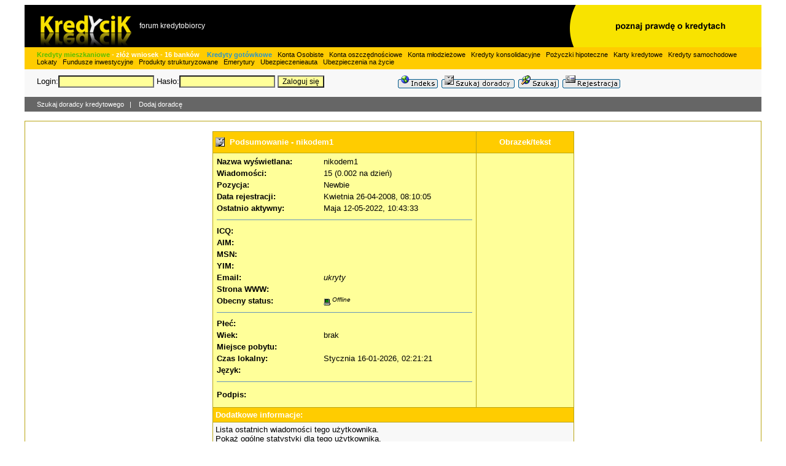

--- FILE ---
content_type: text/html; charset=ISO-8859-2
request_url: http://kredycik.pl/index.php?action=profile;u=625
body_size: 3628
content:
<!DOCTYPE html PUBLIC "-//W3C//DTD XHTML 1.0 Transitional//EN" "http://www.w3.org/TR/xhtml1/DTD/xhtml1-transitional.dtd">
<html xmlns="http://www.w3.org/1999/xhtml"><head>
	<meta http-equiv="Content-Type" content="text/html; charset=ISO-8859-2" />
	<title>Zobacz profil nikodem1</title>
	<meta name="keywords" content="kredyty mieszkaniowe, kredyty hipoteczne, kredyty dla firm, kredyty gotówkowe, bph, inteligo, mbank, citi bank handlowy, multibank, Raiffeisen Bank, ptf, polskie towarzystwo finansowe, dom bank, fortis bank, bank millenium, ge money bank mieszkaniowy, santander consumer, powszechny bank kredytowy, ptf" />
	<meta name="description" content="forum dysksyjne o kredytach. Na tej stronie możesz zapoznać się ze szczegółowymi opisami kredytów, a także złożyć wniosek o kredyt. Następnie skontaktuje się z Tobą przedstawiciel banku, który odpowie na wszelkie pytania." />

	<script language="JavaScript" type="text/javascript" src="http://kredycik.pl/Themes/default/script.js?rc2"></script>
	<script language="JavaScript" type="text/javascript"><!-- // --><![CDATA[
		var smf_theme_url = "http://kredycik.pl/Themes/classic";
		var smf_images_url = "http://kredycik.pl/Themes/classic/images";
		var smf_scripturl = "http://kredycik.pl/index.php?PHPSESSID=e4a28af2a96a8175c4105be6fdbc4479&amp;";
	// ]]></script>


	<link rel="stylesheet" type="text/css" href="http://kredycik.pl/Themes/classic/style.css?rc2" />
	<link rel="stylesheet" type="text/css" href="http://kredycik.pl/Themes/default/print.css?rc2" media="print" />
	<link rel="help" href="http://kredycik.pl/index.php?PHPSESSID=e4a28af2a96a8175c4105be6fdbc4479&amp;action=help" target="_blank" />
	<link rel="search" href="http://kredycik.pl/index.php?PHPSESSID=e4a28af2a96a8175c4105be6fdbc4479&amp;action=search" />
	<link rel="contents" href="http://kredycik.pl/index.php?PHPSESSID=e4a28af2a96a8175c4105be6fdbc4479&amp;" /><meta http-equiv="X-UA-Compatible" content="IE=EmulateIE7" />
</head>
<body>

	<table cellspacing="0" cellpadding="0" border="0" align="center" width="95%" >


		<tr>
			<td>
<table width="100%" cellpadding="0" cellspacing="0" align="center">
<tr>
<td><a href="http://kredycik.pl"><img src="http://kredycik.pl/cf/kredyty/kredyty_03.gif" alt="kredyty" border="0"></a></td>
<td width="100%" style="background-image:url(http://kredycik.pl/cf/kredyty/kredyty_04.gif); color:#FFFFFF; font-size:12px; font-family:arial;">forum kredytobiorcy
</td>
<td><img src="http://kredycik.pl/cf/kredyty/kredyty_05.gif" alt="kredyty hipoteczne"></td>
</tr>

</table>
			</td>
		</tr>
<tr class="title_bg">
<td class="top_menu_doradcy">
<b><a href="http://mieszkaniowe.kredycik.pl/kredytymieszkaniowe/" style="color:#59c000">Kredyty mieszkaniowe</a> - złóż wniosek - 16 banków &nbsp;&nbsp;</b>
<b><a href="http://mieszkaniowe.kredycik.pl/kredytygotowkowe/" style="color:#2794cd">Kredyty gotówkowe</a>&nbsp;&nbsp;</b>

<a href="http://mieszkaniowe.kredycik.pl/kontaosobiste/">Konta Osobiste</a>&nbsp;&nbsp;
<a href="http://mieszkaniowe.kredycik.pl/kontaoszczednosciowe/">Konta oszczędnościowe</a>&nbsp;&nbsp;
<a href="http://mieszkaniowe.kredycik.pl/kontamlodziezowe/">Konta młodzieżowe</a>&nbsp;&nbsp;

<a href="http://mieszkaniowe.kredycik.pl/kredytykonsolidacyjne/">Kredyty konsolidacyjne</a>&nbsp;&nbsp;
<a href="http://mieszkaniowe.kredycik.pl/pozyczkihipoteczne/">Pożyczki hipoteczne</a>&nbsp;&nbsp;

<a href="http://mieszkaniowe.kredycik.pl/kartykredytowe/">Karty kredytowe</a>&nbsp;&nbsp;
<a href="http://mieszkaniowe.kredycik.pl/kredytysamochodowe/">Kredyty samochodowe</a>&nbsp;&nbsp;
<a href="http://mieszkaniowe.kredycik.pl/lokaty/">Lokaty</a>&nbsp;&nbsp;
<a href="http://mieszkaniowe.kredycik.pl/funduszeinwestycyjne/">Fundusze inwestycyjne</a>&nbsp;&nbsp;
<a href="http://mieszkaniowe.kredycik.pl/produktystrukturyzowane/">Produkty strukturyzowane</a>&nbsp;&nbsp;
<a href="http://mieszkaniowe.kredycik.pl/emerytury/">Emerytury</a>&nbsp;&nbsp;
<a href="http://mieszkaniowe.kredycik.pl/ubezpieczenieauta/">Ubezpieczenieauta</a>&nbsp;&nbsp;
<a href="http://mieszkaniowe.kredycik.pl/ubezpieczenianazycie/">Ubezpieczenia na życie</a>&nbsp;&nbsp;

</Td>
</Tr>
		<tr class="windowbg2">
			<td style="padding:10px 20px; "><table width="90%" cellpadding="0" cellspacing="0"><tr>
	<td valign="top">
	<form action="http://kredycik.pl/index.php?PHPSESSID=e4a28af2a96a8175c4105be6fdbc4479&amp;action=login2" method="post" style="margin:0;" onsubmit="hashLoginPassword(this, '80f921c51751612ac009a12cda5f5ede');">
Login:<input type="text" name="user" size="20" value="" />
Hasło:<input type="password" name="passwrd" value="" size="20" />
<input type="hidden" name="cookielength" size="4" maxlength="4" value="60" />
<input type="submit" value="Zaloguj się">
<input type="hidden" name="hash_passwrd" value="" />
		</form><script language="JavaScript" type="text/javascript"><!-- // --><![CDATA[
			document.forms.frmLogin.user.focus();
		// ]]></script>
</tD><Td valign=top><a href="http://kredycik.pl/index.php?PHPSESSID=e4a28af2a96a8175c4105be6fdbc4479&amp;"><img src="http://kredycik.pl/Themes/classic/images/polish/home.gif" alt="Strona główna" border="0" /></a> <a href="http://doradcy.kredycik.pl"><img src="http://kredycik.pl/Themes/classic/images/polish/search_doradca.gif" alt="Szukaj" border="0" /></a> 
				<a href="http://kredycik.pl/index.php?PHPSESSID=e4a28af2a96a8175c4105be6fdbc4479&amp;action=search"><img src="http://kredycik.pl/Themes/classic/images/polish/search.gif" alt="Szukaj" border="0" /></a> <a href="http://kredycik.pl/index.php?PHPSESSID=e4a28af2a96a8175c4105be6fdbc4479&amp;action=register"><img src="http://kredycik.pl/Themes/classic/images/polish/register.gif" alt="Rejestracja" border="0" /></a></td></tr></table></td></tr>
	</table>
	<table cellspacing="0" cellpadding="0" border="0" align="center" width="95%">
		<tr>
<td id="pasek_doradcy">
<a href="http://doradcy.kredycik.pl">Szukaj doradcy kredytowego</a>&nbsp;&nbsp;&nbsp;|&nbsp;&nbsp;&nbsp;
<a href="http://doradcy.kredycik.pl/dodaj.php">Dodaj doradcę</a>
</td></tr>

</table>
	<br />
	<table cellspacing="0" cellpadding="10" border="0" align="center" width="95%" class="tborder">
		<tr><td valign="top" style="background-color: #ffffff;">
		<table width="100%" border="0" cellpadding="0" cellspacing="0" style="padding-top: 1ex;">
			<tr>
				<td width="100%" valign="top">
<table border="0" cellpadding="4" cellspacing="1" align="center" class="bordercolor">
	<tr class="titlebg">
		<td width="420" height="26">
			<img src="http://kredycik.pl/Themes/classic/images/icons/profile_sm.gif" alt="" align="top" />&nbsp;
			Podsumowanie - nikodem1
		</td>
		<td align="center" width="150">Obrazek/tekst</td>
	</tr>
	<tr>
		<td class="windowbg" width="420">
			<table border="0" cellspacing="0" cellpadding="2" width="100%">
				<tr>
					<td><b>Nazwa wyświetlana: </b></td>
					<td>nikodem1</td>
				</tr>
				<tr>
					<td><b>Wiadomości: </b></td>
					<td>15 (0.002 na dzień)</td>
				</tr><tr>
					<td><b>Pozycja: </b></td>
					<td>Newbie</td>
				</tr>
				<tr>
					<td><b>Data rejestracji: </b></td>
					<td>Kwietnia 26-04-2008, 08:10:05 </td>
				</tr><tr>
					<td><b>Ostatnio aktywny: </b></td>
					<td>Maja 12-05-2022, 10:43:33 </td>
				</tr>
				<tr>
					<td colspan="2"><hr size="1" width="100%" class="hrcolor" /></td>
				</tr><tr>
					<td><b>ICQ:</b></td>
					<td></td>
				</tr><tr>
					<td><b>AIM: </b></td>
					<td></td>
				</tr><tr>
					<td><b>MSN: </b></td>
					<td></td>
				</tr><tr>
					<td><b>YIM: </b></td>
					<td></td>
				</tr><tr>
					<td><b>Email: </b></td>
					<td>
						<i>ukryty</i>
					</td>
				</tr><tr>
					<td><b>Strona WWW: </b></td>
					<td><a href="" target="_blank"></a></td>
				</tr><tr>
					<td><b>Obecny status: </b></td>
					<td>
						<i><img src="http://kredycik.pl/Themes/classic/images/useroff.gif" alt="Offline" align="middle" /><span class="smalltext"> Offline</span></i>
					</td>
				</tr><tr>
					<td colspan="2"><hr size="1" width="100%" class="hrcolor" /></td>
				</tr><tr>
					<td><b>Płeć: </b></td>
					<td></td>
				</tr><tr>
					<td><b>Wiek:</b></td>
					<td>brak</td>
				</tr><tr>
					<td><b>Miejsce pobytu:</b></td>
					<td></td>
				</tr><tr>
					<td><b>Czas lokalny:</b></td>
					<td>Stycznia 16-01-2026, 02:21:21 </td>
				</tr><tr>
					<td><b>Język:</b></td>
					<td></td>
				</tr><tr>
					<td colspan="2"><hr size="1" width="100%" class="hrcolor" /></td>
				</tr>
				<tr>
					<td colspan="2" height="25">
						<table width="100%" cellpadding="0" cellspacing="0" border="0" style="table-layout: fixed;">
							<tr>
								<td style="padding-bottom: 0.5ex;"><b>Podpis:</b></td>
							</tr><tr>
								<td colspan="2" width="100%" class="smalltext"><div class="signature"></div></td>
							</tr>
						</table>
					</td>
				</tr>
			</table>
		</td>
		<td class="windowbg" valign="middle" align="center" width="150">
			<br /><br />
			
		</td>
	</tr>
	<tr class="titlebg">
		<td colspan="2">Dodatkowe informacje:</td>
	</tr>
	<tr>
		<td class="windowbg2" colspan="2">
			<a href="http://kredycik.pl/index.php?PHPSESSID=e4a28af2a96a8175c4105be6fdbc4479&amp;action=profile;u=625;sa=showPosts">Lista ostatnich wiadomości tego użytkownika.</a><br />
			<a href="http://kredycik.pl/index.php?PHPSESSID=e4a28af2a96a8175c4105be6fdbc4479&amp;action=profile;u=625;sa=statPanel">Pokaż ogólne statystyki dla tego użytkownika.</a><br />
			<br />
		</td>
	</tr>
</table>
				</td>
			</tr>
		</table>
		</td></tr>
	</table>
	<br />

	<table cellspacing="0" cellpadding="3" border="0" align="center" width="95%" style="border:1px solid #999; font-size:10px;">
<Tr> 
<Td class="top_menu_doradcy" style=" background-color:#eee; width:187px"><a href="http://doradcy.kredycik.pl/"><strong style="color:#000;">Doradcy finansowi:</strong></a>
 <a href="http://doradcy.kredycik.pl/pokaz,mieszkaniowe,p.html">Kredyty mieszkaniowe</a>&nbsp;&nbsp;&nbsp;<a href="http://doradcy.kredycik.pl/pokaz,gotowkowe,p.html">Kredyty gotówkowe</a>&nbsp;&nbsp;&nbsp;<a href="http://doradcy.kredycik.pl/pokaz,pgotowkowe,p.html">Pożyczki gotówkowe</a>&nbsp;&nbsp;&nbsp;<a href="http://doradcy.kredycik.pl/pokaz,samochodowe,p.html">Kredyty samochodowe</a>&nbsp;&nbsp;&nbsp;<a href="http://doradcy.kredycik.pl/pokaz,refinansowe,p.html">Kredyty refinansowe</a>&nbsp;&nbsp;&nbsp;<a href="http://doradcy.kredycik.pl/pokaz,konta,p.html">Konta bankowe</a>&nbsp;&nbsp;&nbsp;<a href="http://doradcy.kredycik.pl/pokaz,ubezpieczenia,p.html">Ubezpieczenia</a>&nbsp;&nbsp;&nbsp;<a href="http://doradcy.kredycik.pl/pokaz,inwestycje,p.html">Inwestycje</a>&nbsp;&nbsp;&nbsp;<a href="http://doradcy.kredycik.pl/pokaz,fundusze,p.html">Fundusze europejskie </a>&nbsp;&nbsp;&nbsp;<a href="http://doradcy.kredycik.pl/pokaz,dla_firm,p.html">Kredyty dla firm</a>&nbsp;&nbsp;&nbsp;<a href="http://doradcy.kredycik.pl/pokaz,leasing,p.html">Leasing</a>&nbsp;&nbsp;&nbsp;
</Td>
</Tr>
	
  


 
</table>

<table align="center" width="95%" cellspacing="0" cellpadding="5"  style="margin-top:20px;">
  <tr >
			<td valign="middle" align="center" style="style="font-size:10px;">
<p>Publikowane komentarze są prywatnymi opiniami użytkowników portalu. Grupa FOREX nie ponosi odpowiedzialności za treść opinii.
<br>
Jeżeli którykolwiek z postów na forum łamie zasady, zawiadom nas o tym.</p>
			  &copy 2002-2026 <a href="http://gforex.pl">Grupa FOREX</a><br>
				
		<span class="smalltext" style="display: inline; visibility: visible; font-family: Verdana, Arial, sans-serif;"><a href="http://www.simplemachines.org/" title="Simple Machines Forum" target="_blank">Powered by SMF 1.1.16</a> | 
<a href="http://www.simplemachines.org/about/copyright.php" title="Free Forum Software" target="_blank">SMF &copy; 2006-2007, Simple Machines</a>
		</span>
			</td>
		</tr>
</table>

<script type="text/javascript">
var gaJsHost = (("https:" == document.location.protocol) ? "https://ssl." : "http://www.");
document.write(unescape("%3Cscript src='" + gaJsHost + "google-analytics.com/ga.js' type='text/javascript'%3E%3C/script%3E"));
</script>
<script type="text/javascript">
try {
var pageTracker = _gat._getTracker("UA-861019-29");
pageTracker._trackPageview();
} catch(err) {}</script></body></html>


--- FILE ---
content_type: text/css
request_url: http://kredycik.pl/Themes/classic/style.css?rc2
body_size: 1469
content:
/* Normal, standard links. */

.top_menu_doradcy { background-color:#FFCC00; padding:6px 20px; font-size:11px; color:#ffffff; }
.top_menu_doradcy a:link { color:#000000; }
.top_menu_doradcy a:visited { color:#000000; }
.top_menu_doradcy a strong { color:#ff0000; text-decoration:blink; }
.top_menu_doradcy a:hover {color:#ffffff; text-decoration:underline}

#pasek_doradcy {
background-color: #666;
color:#fff;
font-size:11px;
padding:6px 20px; 
 }
#pasek_doradcy a:link { color:#fff; }
#pasek_doradcy a:visited { color:#fff; }
#pasek_doradcy a:hover {color:#ff0000; text-decoration:underline}

.top_menu{
background-color:#eeeeee; 
border-top:1px solid #999999; 
border-left:1px solid #999999; 
border-right:1px solid #999999; 
padding:2px 5px 2px 5px
}
.top_menu_red{
background-color:#F20B0B; 
border-top:1px solid #999999; 
border-left:1px solid #999999; 
border-right:1px solid #999999; 
padding:2px 5px 2px 5px
}
.sbold{
color:#FF0000; font-size:10px; 
}
A:link.menu { 

font-weight:bold;
font-size:11px;
color:#000000;
text-decoration:none;
}

A:visited.menu { 

font-weight:bold;
font-size:11px;
color:#000000;
text-decoration:none;
}

A:hover.menu { 

font-weight:bold;
font-size:11px;
color:#FF0000;
text-decoration:none;
}
A:link.menu_red { 
font-weight:bold;
color:#ffffff;
font-size:11px;
text-decoration:none;
}

A:visited.menu_red { 
font-weight:bold;
color:#ffffff;
font-size:11px;
text-decoration:none;
}

A:hover.menu_red { 
font-weight:bold;
color:#FFCC00;
font-size:11px;
text-decoration:none;
}
a:link, a:visited
{
	color:#000000;
	background-color: transparent;
	text-decoration: none;
}
a:hover
{
	color: #cc3333;
	background-color: transparent;
	text-decoration: none;
}

/* Navigation links - for the link tree. */
.nav, .nav:link, .nav:visited
{
	color: #000000;
	background-color: transparent;
	text-decoration: none;
}
a.nav:hover
{
	font-weight: bold;
	color: #cc3333;
	background-color: transparent;
	text-decoration: underline;
}

/* Tables should show empty cells too. */
table
{
	empty-cells: show;
}

/* By default (td, body..) use Verdana in black. */
body, td, th
{
	color: #000000;
	font-size: small;
	font-family: verdana, sans-serif;
}

/* Input boxes - just a bit smaller than normal so they align well. */
input, textarea
{
	font-size: 9pt;
	color: #000000;
	font-family: verdana, sans-serif;
	background-color: #FFFF99;
}

/* Checkboxes shouldn't have a background color. */
input.check
{
	background-color: transparent;
}

/* Selects are a bit smaller, because it makes them look even better 8). */
select
{
	font-size: 8pt;
	font-weight: normal;
	color: #000000;
	font-family: verdana, sans-serif;
	background-color:#FFFF99;
}

/* Standard horizontal rule.. */
hr
{
	color: #6394bd;
	background-color: transparent;
}
/* A more colorful hr.. */
.hrcolor
{
	height: 1px;
	border: 0;
	color: #6394bd;
	background-color: #6394bd;
}

/* A quote, perhaps from another post. */
.quote
{
	color: #000000;
	background-color: #dee7ef;
	border: 1px solid black;
	margin: 1px;
	padding: 1px;
	font-size: x-small;
}

/* A code block - maybe even PHP ;). */
.code
{
	color: #000000;
	background-color: #cccccc;
	border: 1px solid black;
	margin: 1px;
	padding: 1px;
	font-size: x-small;
	line-height: 1.3em;
}

/* The "Quote:" and "Code:" header parts... */
.quoteheader, .codeheader
{
	color: #000000;
	text-decoration: none;
	font-style: normal;
	font-weight: bold;
	font-size: x-small;
	line-height: 1.2em;
}

/* Generally, those [?] icons. */
.help
{
	cursor: help;
	background-color: transparent;
}

/* /me uses this a lot. */
.meaction
{
	color: red;
	background-color: transparent;
}

/* The main post box - this makes it as wide as possible. */
.editor
{
	width: 100%;
}

/* Highlighted text - such as search results. */
.highlight
{
	background-color: yellow;
	font-weight: bold;
	color: black;
}

/* Alternating backgrounds... */
.windowbg
{
	color: #000000;
	background-color:#FFFF99;
}
.windowbg2
{
	color: #000000;
	background-color: #f8f8f8;
}

/* Titles - such as table headers. */
.titlebg, tr.titlebg th, tr.titlebg td, .titlebg a:link, .titlebg a:visited, .titlebg2, tr.titlebg2 th, tr.titlebg2 td, .titlebg2 a:link, .titlebg2 a:visited
{
	font-weight: bold;
	font-style: normal;
	color: #ffffff;
	background-color:#FFCC00;
}
.titlebg a:hover, .titlebg2 a:hover
{
	color: #ffffff;
	text-decoration: underline;
}

/* The category headers, page indexes, and such things. */
.catbg, .catbg3
{
	font-weight: bold;
	background-color: #afc6db;
	background-image: url(images/catbg.gif);
	color: #000000;
}

/* The borders around things. */
.bordercolor
{
	background-color:#B9A513;
}
.tborder
{
	border: 1px solid #B9A513;
}

/* Default font sizes. */
.smalltext
{
	font-size: x-small;
}
.normaltext
{
	font-size: small;
}
.largetext
{
	font-size: large;
}
/* No image should have a border when linked */
a img{
	border: 0;
}